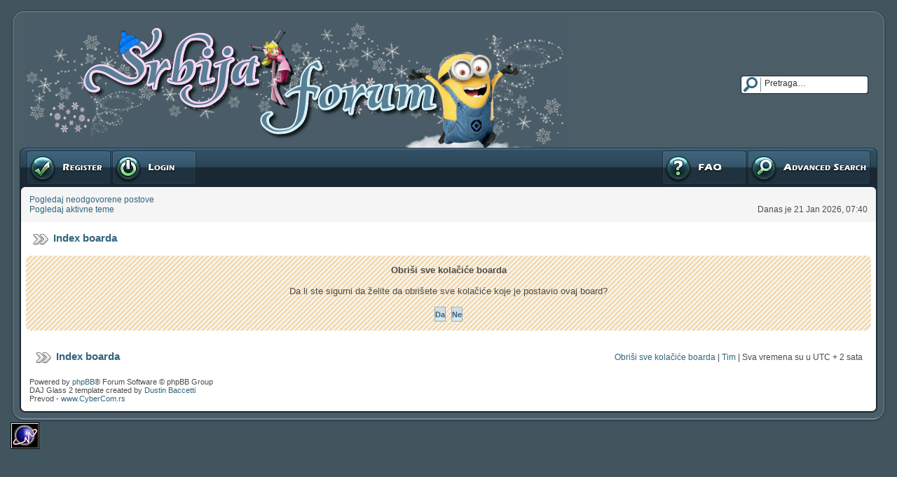

--- FILE ---
content_type: text/html; charset=UTF-8
request_url: http://srbija-forum.com/ucp.php?mode=delete_cookies&sid=54535b04f03c79f675b41c560ca5068f
body_size: 3799
content:
<!DOCTYPE html PUBLIC "-//W3C//DTD XHTML 1.0 Transitional//EN" "http://www.w3.org/TR/xhtml1/DTD/xhtml1-transitional.dtd">
<html xmlns="http://www.w3.org/1999/xhtml" dir="ltr" lang="sr" xml:lang="sr">
<link rel="shortcut icon" href="http://www.srbija-forum.com/public_html/favicon.ico" />
<head>
<meta http-equiv="content-type" content="text/html; charset=UTF-8" />
<meta http-equiv="content-language" content="sr" />
<meta http-equiv="content-style-type" content="text/css" />
<meta http-equiv="imagetoolbar" content="no" />
<meta name="resource-type" content="document" />
<meta name="distribution" content="global" />

<title>Obriši sve kolačiće boarda &bull; Korisnički Kontrolni Panel &bull; Srbija Forum</title>

<meta name="description" content="Forum Republike Srpske i Srbije, te mjesto za diskusije, razmjenu političkih stavova, mjesto za odmor, zabavu, smijeh, umjetnost, kulturu, fotografije i razmišljanje." />
<meta name="keywords" content="forum,srbija,serbia,republika,srpska,odmor,zabava,smijeh,farma,kultura,veliki,brat,fotografije" />



<!--
	phpBB style name: DAJ Glass 2
	Based on style:   subsilver2
	Original author:  Tom Beddard ( http://www.subBlue.com/ )
	Modified by:	  Dustin Baccetti ( http://www.murnulogs.com/ )

	NOTE: This page was generated by phpBB, the free open-source bulletin board package.
	      The phpBB Group is not responsible for the content of this page and forum. For more information
	      about phpBB please visit http://www.phpbb.com
-->

<link rel="stylesheet" href="./style.php?id=4&amp;lang=sr&amp;sid=2fe39d9b24f414566242fb0242704e8a" type="text/css" />

<script type="text/javascript">
// <![CDATA[


function popup(url, width, height, name)
{
	if (!name)
	{
		name = '_popup';
	}

	window.open(url.replace(/&amp;/g, '&'), name, 'height=' + height + ',resizable=yes,scrollbars=yes,width=' + width);
	return false;
}

function jumpto()
{
	var page = prompt('Unesite broj stranice na koju želite da idete:', '');
	var per_page = '';
	var base_url = '';

	if (page !== null && !isNaN(page) && page == Math.floor(page) && page > 0)
	{
		if (base_url.indexOf('?') == -1)
		{
			document.location.href = base_url + '?start=' + ((page - 1) * per_page);
		}
		else
		{
			document.location.href = base_url.replace(/&amp;/g, '&') + '&start=' + ((page - 1) * per_page);
		}
	}
}

/**
* Find a member
*/
function find_username(url)
{
	popup(url, 760, 570, '_usersearch');
	return false;
}

/**
* Mark/unmark checklist
* id = ID of parent container, name = name prefix, state = state [true/false]
*/
function marklist(id, name, state)
{
	var parent = document.getElementById(id);
	if (!parent)
	{
		eval('parent = document.' + id);
	}

	if (!parent)
	{
		return;
	}

	var rb = parent.getElementsByTagName('input');
	
	for (var r = 0; r < rb.length; r++)
	{
		if (rb[r].name.substr(0, name.length) == name)
		{
			rb[r].checked = state;
		}
	}
}



// ]]>
</script>



</head>
<body class="ltr">

<a name="top"></a>

<!-- Preload a few images -->
<img src="./styles/DAJ_Glass_2/theme/images/button-normal.gif" class="hidden-img" alt="" />
<img src="./styles/DAJ_Glass_2/theme/images/button-hover.gif" class="hidden-img" alt="" />
<img src="./styles/DAJ_Glass_2/theme/images/button-active.gif" class="hidden-img" alt="" />

<br />

<table width="100%" cellspacing="0" class="board-table">
  <tr>
  	<td class="body-t-left"></td>
    <td width="100%" class="body-t-center"></td>
    <td class="body-t-right"></td>
  </tr>
  <tr>
  	<td class="body-h-left"></td>
    <td>
      <table width="100%" cellspacing="0" border="0">
      	<tr>
          <td width="100%"><a href="./index.php?sid=2fe39d9b24f414566242fb0242704e8a"><img src="./styles/DAJ_Glass_2/imageset/zimalogo.png" alt="" title="" /></a></td>
          <td nowrap="nowrap">
          
          	<div class="search-box">
		  	  <form action="./search.php?sid=2fe39d9b24f414566242fb0242704e8a" method="post" id="search">
			  	<input name="keywords" id="keywords" type="text" size="15"  maxlength="128" title="Traži ključne reči" class="search" value="Pretraga…" onclick="if(this.value=='Pretraga…')this.value='';" onblur="if(this.value=='')this.value='Pretraga…';" />
			  	<input value="Pretraga" type="hidden" />
              	<input type="hidden" name="sid" value="2fe39d9b24f414566242fb0242704e8a" />

			  </form>
		  	</div>
		  
          </td>
        </tr>
      </table>
    </td>
    <td class="body-h-right"></td>
  </tr>
  <tr>
  	<td class="body-hm-left"></td>
    <td class="body-hm-center">
    
      <div class="hover-buttons-left">
      	
      	  <div class="button-register">
    	  	<a href="./ucp.php?mode=register&amp;sid=2fe39d9b24f414566242fb0242704e8a"><span></span>Registruj se</a>
    	  </div>
        
          <div class="button-login">
    	  	<a href="./ucp.php?mode=login&amp;sid=2fe39d9b24f414566242fb0242704e8a"><span></span>Prijavite se</a>
    	  </div>
        
      </div>
    
    <div class="hover-buttons-right">
      
      	<div class="button-adv-search">
    	  <a href="./search.php?sid=2fe39d9b24f414566242fb0242704e8a" title="Pogledan napredne opcije pretrage"><span></span>Napredna pretraga</a>
    	</div>
      
        <div class="button-faq">
    	  <a href="./faq.php?sid=2fe39d9b24f414566242fb0242704e8a"><span></span>FAQ</a>
    	</div> 
		
		
		
      </div>
    </td>
    <td class="body-hm-right"></td>
  </tr>
  <!-- Extra row incase you wish to add more links under the main menu : Begin -->
  <tr>
  	<td class="body-hmx-left"></td>
    <td class="body-hmx-row"></td>
    <td class="body-hmx-right"></td>
  </tr>
  <!-- Extra row incase you wish to add more links under the main menu : End -->
  <tr>
  	<td class="body-hsm-t-left"></td>
    <td class="row4"></td>
    <td class="body-hsm-t-right"></td>
  </tr>
  <tr>
  	<td class="body-hsm-left"></td>
    <td class="row4">
      <table width="100%" cellspacing="5" border="0">
      	<tr valign="top">
          
          <td class="genmed nowrap" style="padding-right: 26px;" rowspan="2">
          <a href="./search.php?search_id=unanswered&amp;sid=2fe39d9b24f414566242fb0242704e8a">Pogledaj neodgovorene postove</a><br />
          <a href="./search.php?search_id=active_topics&amp;sid=2fe39d9b24f414566242fb0242704e8a">Pogledaj aktivne teme</a>
          </td>
          
          <td width="100%" align="right">
          
          </td>
        </tr>
        <tr>
          <td class="genmed right nowrap" valign="bottom">Danas je 21 Jan 2026, 07:40</td>
        </tr>
      </table>
    </td>
    <td class="body-hsm-right"></td>
  </tr>
  <tr>
  	<td class="body-left"></td>
    <td class="row5" align="center">
    <br />
<div class="breadcrumbs"><a href="./index.php?sid=2fe39d9b24f414566242fb0242704e8a">Index boarda</a></div>
<br />

<div class="orange-box"><div class="ct-left"><div class="ct-right"><div class="cb-left"><div class="cb-right">
  <table width="100%" cellspacing="5" border="0">
	<form name="confirm" action="./ucp.php?mode=delete_cookies&amp;sid=2fe39d9b24f414566242fb0242704e8a&amp;confirm_key=24JBUYHNQE" method="post">
  	<tr>
  	  <td class="gen center"><b>Obriši sve kolačiće boarda</b><br /><br />
	  Da li ste sigurni da želite da obrišete sve kolačiće koje je postavio ovaj board?<br /><br /><input type="hidden" name="confirm_uid" value="1" />
<input type="hidden" name="sess" value="2fe39d9b24f414566242fb0242704e8a" />
<input type="hidden" name="sid" value="2fe39d9b24f414566242fb0242704e8a" />
<input type="submit" name="confirm" value="Da" class="button" />&nbsp;&nbsp;<input type="submit" name="cancel" value="Ne" class="button" />
      </td>
  	</tr>
	</form>
  </table>
</div></div></div></div></div>



	<br />
	<br clear="all" />
<table width="98%" cellspacing="0" border="0" align="center">
  <tr valign="middle">
  	<td width="50%"><div class="breadcrumbs" style="float: left;">
  	<a href="./index.php?sid=2fe39d9b24f414566242fb0242704e8a">Index boarda</a>
  	</div>
    </td>
    <td width="50%" class="genmed right nowrap">
	<a href="./ucp.php?mode=delete_cookies&amp;sid=2fe39d9b24f414566242fb0242704e8a">Obriši sve kolačiće boarda</a> | <a href="./memberlist.php?mode=leaders&amp;sid=2fe39d9b24f414566242fb0242704e8a">Tim</a> | 
  	Sva vremena su u UTC + 2 sata 
    </td>
  </tr>
</table>
<br />
      <table width="100%" cellspacing="5">
      	<tr>
          <td>
          
          <span class="copyright">Powered by <a href="http://www.phpbb.com/">phpBB</a>&reg; Forum Software &copy; phpBB Group
          <br />DAJ Glass 2 template created by <a href="http://www.murnulogs.com" target="_new">Dustin Baccetti</a>
          <br />Prevod - <a href="http://www.cybercom.rs/" target="_new">www.CyberCom.rs</a></span>
    	  </td>
        </tr>
      </table>
    </td>
    <td class="body-right"></td>
  </tr>
  <tr>
  	<td class="body-b-left"></td>
    <td class="body-b-center"></td>
    <td class="body-b-right"></td>
  </tr>
</table>
<div id="eXTReMe"><a href="http://extremetracking.com/open?login=srbijaf">
<img src="http://t1.extreme-dm.com/i.gif" style="border: 0;"
height="38" width="41" id="EXim" alt="eXTReMe Tracker" /></a>
<script type="text/javascript"><!--
EXref="";top.document.referrer?EXref=top.document.referrer:EXref=document.referrer;//-->
</script><script type="text/javascript"><!--
var EXlogin='srbijaf' // Login
var EXvsrv='s9' // VServer
EXs=screen;EXw=EXs.width;navigator.appName!="Netscape"?
EXb=EXs.colorDepth:EXb=EXs.pixelDepth;EXsrc="src";
navigator.javaEnabled()==1?EXjv="y":EXjv="n";
EXd=document;EXw?"":EXw="na";EXb?"":EXb="na";
EXref?EXref=EXref:EXref=EXd.referrer;
EXd.write("<img "+EXsrc+"=http://e0.extreme-dm.com",
"/"+EXvsrv+".g?login="+EXlogin+"&amp;",
"jv="+EXjv+"&amp;j=y&amp;srw="+EXw+"&amp;srb="+EXb+"&amp;",
"l="+escape(EXref)+" height=1 width=1>");//-->
</script><noscript><div id="neXTReMe"><img height="1" width="1" alt=""
src="http://e0.extreme-dm.com/s9.g?login=srbijaf&amp;j=n&amp;jv=n" />
</div></noscript></div>
</body>
<script>
  (function(i,s,o,g,r,a,m){i['GoogleAnalyticsObject']=r;i[r]=i[r]||function(){
  (i[r].q=i[r].q||[]).push(arguments)},i[r].l=1*new Date();a=s.createElement(o),
  m=s.getElementsByTagName(o)[0];a.async=1;a.src=g;m.parentNode.insertBefore(a,m)
  })(window,document,'script','//www.google-analytics.com/analytics.js','ga');

  ga('create', 'UA-44047425-1', 'auto');
  ga('send', 'pageview');

</script>
<script></html>